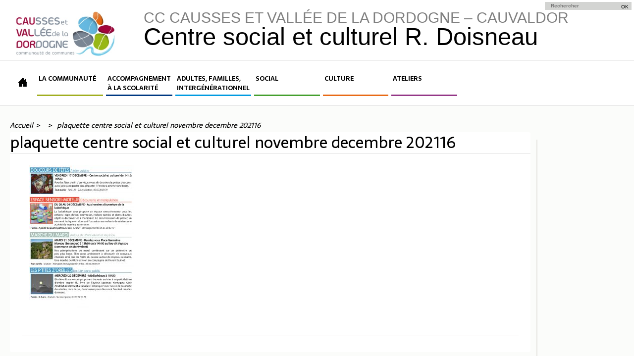

--- FILE ---
content_type: text/html; charset=UTF-8
request_url: https://www.cere-dordogne.fr/?attachment_id=7424
body_size: 12716
content:
<!doctype html>

<!--[if lt IE 7]><html lang="fr-FR" class="no-js lt-ie9 lt-ie8 lt-ie7"><![endif]-->
<!--[if (IE 7)&!(IEMobile)]><html lang="fr-FR" class="no-js lt-ie9 lt-ie8"><![endif]-->
<!--[if (IE 8)&!(IEMobile)]><html lang="fr-FR" class="no-js lt-ie9"><![endif]-->
<!--[if gt IE 8]><!--> <html lang="fr-FR" class="no-js"><!--<![endif]-->

	<head>
		<meta charset="utf-8">

				<meta http-equiv="X-UA-Compatible" content="IE=edge">

		<title>Centre social et culturel R. Doisneau, Communauté de Communes Causses et Vallée de la Dordogne, Cauvaldor</title>

				<meta name="HandheldFriendly" content="True">
		<meta name="MobileOptimized" content="320">
		<meta name="viewport" content="width=device-width, initial-scale=1"/>

				<link rel="apple-touch-icon" href="https://www.cere-dordogne.fr/wp-content/themes/cccd/library/images/apple-touch-icon.png">
		<link rel="icon" href="https://www.cere-dordogne.fr/wp-content/themes/cccd/favicon.png">
		<!--[if IE]>
			<link rel="shortcut icon" href="https://www.cere-dordogne.fr/wp-content/themes/cccd/favicon.ico">
		<![endif]-->
				<meta name="msapplication-TileColor" content="#f01d4f">
		<meta name="msapplication-TileImage" content="https://www.cere-dordogne.fr/wp-content/themes/cccd/library/images/win8-tile-icon.png">
            <meta name="theme-color" content="#121212">

		<link rel="pingback" href="https://www.cere-dordogne.fr/xmlrpc.php">

				<meta name='robots' content='index, follow, max-image-preview:large, max-snippet:-1, max-video-preview:-1' />
	<style>img:is([sizes="auto" i], [sizes^="auto," i]) { contain-intrinsic-size: 3000px 1500px }</style>
	
	<!-- This site is optimized with the Yoast SEO plugin v26.4 - https://yoast.com/wordpress/plugins/seo/ -->
	<meta name="description" content="Bienvenue sur le site du centre social et culturel Robert Doisneau situé à Biars-sur-Cère - Communauté de Communes Causses et Vallée de la Dordogne (Lot)." />
	<link rel="canonical" href="https://www.cere-dordogne.fr/" />
	<meta property="og:locale" content="fr_FR" />
	<meta property="og:type" content="article" />
	<meta property="og:title" content="Centre social et culturel R. Doisneau, Communauté de Communes Causses et Vallée de la Dordogne, Cauvaldor" />
	<meta property="og:description" content="Bienvenue sur le site du centre social et culturel Robert Doisneau situé à Biars-sur-Cère - Communauté de Communes Causses et Vallée de la Dordogne (Lot)." />
	<meta property="og:url" content="https://www.cere-dordogne.fr/" />
	<meta property="og:site_name" content="Centre social et culturel R. Doisneau" />
	<meta property="article:publisher" content="https://www.facebook.com/Communaut%c3%a9-de-Communes-C%c3%a8re-et-Dordogne-328333574003693/timeline" />
	<meta property="og:image" content="https://www.cere-dordogne.fr" />
	<meta property="og:image:width" content="1748" />
	<meta property="og:image:height" content="2480" />
	<meta property="og:image:type" content="image/jpeg" />
	<meta name="twitter:card" content="summary_large_image" />
	<script type="application/ld+json" class="yoast-schema-graph">{"@context":"https://schema.org","@graph":[{"@type":"WebPage","@id":"https://www.cere-dordogne.fr/","url":"https://www.cere-dordogne.fr/","name":"Centre social et culturel R. Doisneau, Communauté de Communes Causses et Vallée de la Dordogne, Cauvaldor","isPartOf":{"@id":"http://www.cere-dordogne.fr/#website"},"primaryImageOfPage":{"@id":"https://www.cere-dordogne.fr/#primaryimage"},"image":{"@id":"https://www.cere-dordogne.fr/#primaryimage"},"thumbnailUrl":"https://www.cere-dordogne.fr/wp-content/uploads/2016/03/plaquette-centre-social-et-culturel-novembre-decembre-202116-1.jpg","datePublished":"2021-11-22T16:15:36+00:00","description":"Bienvenue sur le site du centre social et culturel Robert Doisneau situé à Biars-sur-Cère - Communauté de Communes Causses et Vallée de la Dordogne (Lot).","breadcrumb":{"@id":"https://www.cere-dordogne.fr/#breadcrumb"},"inLanguage":"fr-FR","potentialAction":[{"@type":"ReadAction","target":["https://www.cere-dordogne.fr/"]}]},{"@type":"ImageObject","inLanguage":"fr-FR","@id":"https://www.cere-dordogne.fr/#primaryimage","url":"https://www.cere-dordogne.fr/wp-content/uploads/2016/03/plaquette-centre-social-et-culturel-novembre-decembre-202116-1.jpg","contentUrl":"https://www.cere-dordogne.fr/wp-content/uploads/2016/03/plaquette-centre-social-et-culturel-novembre-decembre-202116-1.jpg","width":1748,"height":2480},{"@type":"BreadcrumbList","@id":"https://www.cere-dordogne.fr/#breadcrumb","itemListElement":[{"@type":"ListItem","position":1,"name":"Accueil","item":"https://www.cere-dordogne.fr/"},{"@type":"ListItem","position":2,"name":"plaquette centre social et culturel novembre decembre 202116"}]},{"@type":"WebSite","@id":"http://www.cere-dordogne.fr/#website","url":"http://www.cere-dordogne.fr/","name":"Centre social et culturel R. Doisneau","description":"CC Causses et Vallée de la Dordogne - CAUVALDOR","publisher":{"@id":"http://www.cere-dordogne.fr/#organization"},"potentialAction":[{"@type":"SearchAction","target":{"@type":"EntryPoint","urlTemplate":"http://www.cere-dordogne.fr/?s={search_term_string}"},"query-input":{"@type":"PropertyValueSpecification","valueRequired":true,"valueName":"search_term_string"}}],"inLanguage":"fr-FR"},{"@type":"Organization","@id":"http://www.cere-dordogne.fr/#organization","name":"Communauté de Communes Causses et Vallée de la Dordogne - Cauvaldor","url":"http://www.cere-dordogne.fr/","logo":{"@type":"ImageObject","inLanguage":"fr-FR","@id":"http://www.cere-dordogne.fr/#/schema/logo/image/","url":"http://www.cere-dordogne.fr/wp-content/uploads/2017/10/logo-CAUVALDOR-e1507039608829.jpg","contentUrl":"http://www.cere-dordogne.fr/wp-content/uploads/2017/10/logo-CAUVALDOR-e1507039608829.jpg","width":602,"height":271,"caption":"Communauté de Communes Causses et Vallée de la Dordogne - Cauvaldor"},"image":{"@id":"http://www.cere-dordogne.fr/#/schema/logo/image/"},"sameAs":["https://www.facebook.com/Communauté-de-Communes-Cère-et-Dordogne-328333574003693/timeline"]}]}</script>
	<!-- / Yoast SEO plugin. -->


<link rel='dns-prefetch' href='//platform-api.sharethis.com' />
<link rel='dns-prefetch' href='//fonts.googleapis.com' />
<link rel="alternate" type="application/rss+xml" title="Centre social et culturel R. Doisneau &raquo; Flux" href="https://www.cere-dordogne.fr/feed/" />
<link rel="alternate" type="application/rss+xml" title="Centre social et culturel R. Doisneau &raquo; Flux des commentaires" href="https://www.cere-dordogne.fr/comments/feed/" />
<link rel="alternate" type="application/rss+xml" title="Centre social et culturel R. Doisneau &raquo; plaquette centre social et culturel novembre decembre 202116 Flux des commentaires" href="https://www.cere-dordogne.fr/?attachment_id=7424/feed/" />
<script type="text/javascript">
/* <![CDATA[ */
window._wpemojiSettings = {"baseUrl":"https:\/\/s.w.org\/images\/core\/emoji\/16.0.1\/72x72\/","ext":".png","svgUrl":"https:\/\/s.w.org\/images\/core\/emoji\/16.0.1\/svg\/","svgExt":".svg","source":{"concatemoji":"https:\/\/www.cere-dordogne.fr\/wp-includes\/js\/wp-emoji-release.min.js"}};
/*! This file is auto-generated */
!function(s,n){var o,i,e;function c(e){try{var t={supportTests:e,timestamp:(new Date).valueOf()};sessionStorage.setItem(o,JSON.stringify(t))}catch(e){}}function p(e,t,n){e.clearRect(0,0,e.canvas.width,e.canvas.height),e.fillText(t,0,0);var t=new Uint32Array(e.getImageData(0,0,e.canvas.width,e.canvas.height).data),a=(e.clearRect(0,0,e.canvas.width,e.canvas.height),e.fillText(n,0,0),new Uint32Array(e.getImageData(0,0,e.canvas.width,e.canvas.height).data));return t.every(function(e,t){return e===a[t]})}function u(e,t){e.clearRect(0,0,e.canvas.width,e.canvas.height),e.fillText(t,0,0);for(var n=e.getImageData(16,16,1,1),a=0;a<n.data.length;a++)if(0!==n.data[a])return!1;return!0}function f(e,t,n,a){switch(t){case"flag":return n(e,"\ud83c\udff3\ufe0f\u200d\u26a7\ufe0f","\ud83c\udff3\ufe0f\u200b\u26a7\ufe0f")?!1:!n(e,"\ud83c\udde8\ud83c\uddf6","\ud83c\udde8\u200b\ud83c\uddf6")&&!n(e,"\ud83c\udff4\udb40\udc67\udb40\udc62\udb40\udc65\udb40\udc6e\udb40\udc67\udb40\udc7f","\ud83c\udff4\u200b\udb40\udc67\u200b\udb40\udc62\u200b\udb40\udc65\u200b\udb40\udc6e\u200b\udb40\udc67\u200b\udb40\udc7f");case"emoji":return!a(e,"\ud83e\udedf")}return!1}function g(e,t,n,a){var r="undefined"!=typeof WorkerGlobalScope&&self instanceof WorkerGlobalScope?new OffscreenCanvas(300,150):s.createElement("canvas"),o=r.getContext("2d",{willReadFrequently:!0}),i=(o.textBaseline="top",o.font="600 32px Arial",{});return e.forEach(function(e){i[e]=t(o,e,n,a)}),i}function t(e){var t=s.createElement("script");t.src=e,t.defer=!0,s.head.appendChild(t)}"undefined"!=typeof Promise&&(o="wpEmojiSettingsSupports",i=["flag","emoji"],n.supports={everything:!0,everythingExceptFlag:!0},e=new Promise(function(e){s.addEventListener("DOMContentLoaded",e,{once:!0})}),new Promise(function(t){var n=function(){try{var e=JSON.parse(sessionStorage.getItem(o));if("object"==typeof e&&"number"==typeof e.timestamp&&(new Date).valueOf()<e.timestamp+604800&&"object"==typeof e.supportTests)return e.supportTests}catch(e){}return null}();if(!n){if("undefined"!=typeof Worker&&"undefined"!=typeof OffscreenCanvas&&"undefined"!=typeof URL&&URL.createObjectURL&&"undefined"!=typeof Blob)try{var e="postMessage("+g.toString()+"("+[JSON.stringify(i),f.toString(),p.toString(),u.toString()].join(",")+"));",a=new Blob([e],{type:"text/javascript"}),r=new Worker(URL.createObjectURL(a),{name:"wpTestEmojiSupports"});return void(r.onmessage=function(e){c(n=e.data),r.terminate(),t(n)})}catch(e){}c(n=g(i,f,p,u))}t(n)}).then(function(e){for(var t in e)n.supports[t]=e[t],n.supports.everything=n.supports.everything&&n.supports[t],"flag"!==t&&(n.supports.everythingExceptFlag=n.supports.everythingExceptFlag&&n.supports[t]);n.supports.everythingExceptFlag=n.supports.everythingExceptFlag&&!n.supports.flag,n.DOMReady=!1,n.readyCallback=function(){n.DOMReady=!0}}).then(function(){return e}).then(function(){var e;n.supports.everything||(n.readyCallback(),(e=n.source||{}).concatemoji?t(e.concatemoji):e.wpemoji&&e.twemoji&&(t(e.twemoji),t(e.wpemoji)))}))}((window,document),window._wpemojiSettings);
/* ]]> */
</script>
<style id='wp-emoji-styles-inline-css' type='text/css'>

	img.wp-smiley, img.emoji {
		display: inline !important;
		border: none !important;
		box-shadow: none !important;
		height: 1em !important;
		width: 1em !important;
		margin: 0 0.07em !important;
		vertical-align: -0.1em !important;
		background: none !important;
		padding: 0 !important;
	}
</style>
<link rel='stylesheet' id='wp-block-library-css' href='https://www.cere-dordogne.fr/wp-includes/css/dist/block-library/style.min.css' type='text/css' media='all' />
<style id='classic-theme-styles-inline-css' type='text/css'>
/*! This file is auto-generated */
.wp-block-button__link{color:#fff;background-color:#32373c;border-radius:9999px;box-shadow:none;text-decoration:none;padding:calc(.667em + 2px) calc(1.333em + 2px);font-size:1.125em}.wp-block-file__button{background:#32373c;color:#fff;text-decoration:none}
</style>
<style id='global-styles-inline-css' type='text/css'>
:root{--wp--preset--aspect-ratio--square: 1;--wp--preset--aspect-ratio--4-3: 4/3;--wp--preset--aspect-ratio--3-4: 3/4;--wp--preset--aspect-ratio--3-2: 3/2;--wp--preset--aspect-ratio--2-3: 2/3;--wp--preset--aspect-ratio--16-9: 16/9;--wp--preset--aspect-ratio--9-16: 9/16;--wp--preset--color--black: #000000;--wp--preset--color--cyan-bluish-gray: #abb8c3;--wp--preset--color--white: #ffffff;--wp--preset--color--pale-pink: #f78da7;--wp--preset--color--vivid-red: #cf2e2e;--wp--preset--color--luminous-vivid-orange: #ff6900;--wp--preset--color--luminous-vivid-amber: #fcb900;--wp--preset--color--light-green-cyan: #7bdcb5;--wp--preset--color--vivid-green-cyan: #00d084;--wp--preset--color--pale-cyan-blue: #8ed1fc;--wp--preset--color--vivid-cyan-blue: #0693e3;--wp--preset--color--vivid-purple: #9b51e0;--wp--preset--gradient--vivid-cyan-blue-to-vivid-purple: linear-gradient(135deg,rgba(6,147,227,1) 0%,rgb(155,81,224) 100%);--wp--preset--gradient--light-green-cyan-to-vivid-green-cyan: linear-gradient(135deg,rgb(122,220,180) 0%,rgb(0,208,130) 100%);--wp--preset--gradient--luminous-vivid-amber-to-luminous-vivid-orange: linear-gradient(135deg,rgba(252,185,0,1) 0%,rgba(255,105,0,1) 100%);--wp--preset--gradient--luminous-vivid-orange-to-vivid-red: linear-gradient(135deg,rgba(255,105,0,1) 0%,rgb(207,46,46) 100%);--wp--preset--gradient--very-light-gray-to-cyan-bluish-gray: linear-gradient(135deg,rgb(238,238,238) 0%,rgb(169,184,195) 100%);--wp--preset--gradient--cool-to-warm-spectrum: linear-gradient(135deg,rgb(74,234,220) 0%,rgb(151,120,209) 20%,rgb(207,42,186) 40%,rgb(238,44,130) 60%,rgb(251,105,98) 80%,rgb(254,248,76) 100%);--wp--preset--gradient--blush-light-purple: linear-gradient(135deg,rgb(255,206,236) 0%,rgb(152,150,240) 100%);--wp--preset--gradient--blush-bordeaux: linear-gradient(135deg,rgb(254,205,165) 0%,rgb(254,45,45) 50%,rgb(107,0,62) 100%);--wp--preset--gradient--luminous-dusk: linear-gradient(135deg,rgb(255,203,112) 0%,rgb(199,81,192) 50%,rgb(65,88,208) 100%);--wp--preset--gradient--pale-ocean: linear-gradient(135deg,rgb(255,245,203) 0%,rgb(182,227,212) 50%,rgb(51,167,181) 100%);--wp--preset--gradient--electric-grass: linear-gradient(135deg,rgb(202,248,128) 0%,rgb(113,206,126) 100%);--wp--preset--gradient--midnight: linear-gradient(135deg,rgb(2,3,129) 0%,rgb(40,116,252) 100%);--wp--preset--font-size--small: 13px;--wp--preset--font-size--medium: 20px;--wp--preset--font-size--large: 36px;--wp--preset--font-size--x-large: 42px;--wp--preset--spacing--20: 0.44rem;--wp--preset--spacing--30: 0.67rem;--wp--preset--spacing--40: 1rem;--wp--preset--spacing--50: 1.5rem;--wp--preset--spacing--60: 2.25rem;--wp--preset--spacing--70: 3.38rem;--wp--preset--spacing--80: 5.06rem;--wp--preset--shadow--natural: 6px 6px 9px rgba(0, 0, 0, 0.2);--wp--preset--shadow--deep: 12px 12px 50px rgba(0, 0, 0, 0.4);--wp--preset--shadow--sharp: 6px 6px 0px rgba(0, 0, 0, 0.2);--wp--preset--shadow--outlined: 6px 6px 0px -3px rgba(255, 255, 255, 1), 6px 6px rgba(0, 0, 0, 1);--wp--preset--shadow--crisp: 6px 6px 0px rgba(0, 0, 0, 1);}:where(.is-layout-flex){gap: 0.5em;}:where(.is-layout-grid){gap: 0.5em;}body .is-layout-flex{display: flex;}.is-layout-flex{flex-wrap: wrap;align-items: center;}.is-layout-flex > :is(*, div){margin: 0;}body .is-layout-grid{display: grid;}.is-layout-grid > :is(*, div){margin: 0;}:where(.wp-block-columns.is-layout-flex){gap: 2em;}:where(.wp-block-columns.is-layout-grid){gap: 2em;}:where(.wp-block-post-template.is-layout-flex){gap: 1.25em;}:where(.wp-block-post-template.is-layout-grid){gap: 1.25em;}.has-black-color{color: var(--wp--preset--color--black) !important;}.has-cyan-bluish-gray-color{color: var(--wp--preset--color--cyan-bluish-gray) !important;}.has-white-color{color: var(--wp--preset--color--white) !important;}.has-pale-pink-color{color: var(--wp--preset--color--pale-pink) !important;}.has-vivid-red-color{color: var(--wp--preset--color--vivid-red) !important;}.has-luminous-vivid-orange-color{color: var(--wp--preset--color--luminous-vivid-orange) !important;}.has-luminous-vivid-amber-color{color: var(--wp--preset--color--luminous-vivid-amber) !important;}.has-light-green-cyan-color{color: var(--wp--preset--color--light-green-cyan) !important;}.has-vivid-green-cyan-color{color: var(--wp--preset--color--vivid-green-cyan) !important;}.has-pale-cyan-blue-color{color: var(--wp--preset--color--pale-cyan-blue) !important;}.has-vivid-cyan-blue-color{color: var(--wp--preset--color--vivid-cyan-blue) !important;}.has-vivid-purple-color{color: var(--wp--preset--color--vivid-purple) !important;}.has-black-background-color{background-color: var(--wp--preset--color--black) !important;}.has-cyan-bluish-gray-background-color{background-color: var(--wp--preset--color--cyan-bluish-gray) !important;}.has-white-background-color{background-color: var(--wp--preset--color--white) !important;}.has-pale-pink-background-color{background-color: var(--wp--preset--color--pale-pink) !important;}.has-vivid-red-background-color{background-color: var(--wp--preset--color--vivid-red) !important;}.has-luminous-vivid-orange-background-color{background-color: var(--wp--preset--color--luminous-vivid-orange) !important;}.has-luminous-vivid-amber-background-color{background-color: var(--wp--preset--color--luminous-vivid-amber) !important;}.has-light-green-cyan-background-color{background-color: var(--wp--preset--color--light-green-cyan) !important;}.has-vivid-green-cyan-background-color{background-color: var(--wp--preset--color--vivid-green-cyan) !important;}.has-pale-cyan-blue-background-color{background-color: var(--wp--preset--color--pale-cyan-blue) !important;}.has-vivid-cyan-blue-background-color{background-color: var(--wp--preset--color--vivid-cyan-blue) !important;}.has-vivid-purple-background-color{background-color: var(--wp--preset--color--vivid-purple) !important;}.has-black-border-color{border-color: var(--wp--preset--color--black) !important;}.has-cyan-bluish-gray-border-color{border-color: var(--wp--preset--color--cyan-bluish-gray) !important;}.has-white-border-color{border-color: var(--wp--preset--color--white) !important;}.has-pale-pink-border-color{border-color: var(--wp--preset--color--pale-pink) !important;}.has-vivid-red-border-color{border-color: var(--wp--preset--color--vivid-red) !important;}.has-luminous-vivid-orange-border-color{border-color: var(--wp--preset--color--luminous-vivid-orange) !important;}.has-luminous-vivid-amber-border-color{border-color: var(--wp--preset--color--luminous-vivid-amber) !important;}.has-light-green-cyan-border-color{border-color: var(--wp--preset--color--light-green-cyan) !important;}.has-vivid-green-cyan-border-color{border-color: var(--wp--preset--color--vivid-green-cyan) !important;}.has-pale-cyan-blue-border-color{border-color: var(--wp--preset--color--pale-cyan-blue) !important;}.has-vivid-cyan-blue-border-color{border-color: var(--wp--preset--color--vivid-cyan-blue) !important;}.has-vivid-purple-border-color{border-color: var(--wp--preset--color--vivid-purple) !important;}.has-vivid-cyan-blue-to-vivid-purple-gradient-background{background: var(--wp--preset--gradient--vivid-cyan-blue-to-vivid-purple) !important;}.has-light-green-cyan-to-vivid-green-cyan-gradient-background{background: var(--wp--preset--gradient--light-green-cyan-to-vivid-green-cyan) !important;}.has-luminous-vivid-amber-to-luminous-vivid-orange-gradient-background{background: var(--wp--preset--gradient--luminous-vivid-amber-to-luminous-vivid-orange) !important;}.has-luminous-vivid-orange-to-vivid-red-gradient-background{background: var(--wp--preset--gradient--luminous-vivid-orange-to-vivid-red) !important;}.has-very-light-gray-to-cyan-bluish-gray-gradient-background{background: var(--wp--preset--gradient--very-light-gray-to-cyan-bluish-gray) !important;}.has-cool-to-warm-spectrum-gradient-background{background: var(--wp--preset--gradient--cool-to-warm-spectrum) !important;}.has-blush-light-purple-gradient-background{background: var(--wp--preset--gradient--blush-light-purple) !important;}.has-blush-bordeaux-gradient-background{background: var(--wp--preset--gradient--blush-bordeaux) !important;}.has-luminous-dusk-gradient-background{background: var(--wp--preset--gradient--luminous-dusk) !important;}.has-pale-ocean-gradient-background{background: var(--wp--preset--gradient--pale-ocean) !important;}.has-electric-grass-gradient-background{background: var(--wp--preset--gradient--electric-grass) !important;}.has-midnight-gradient-background{background: var(--wp--preset--gradient--midnight) !important;}.has-small-font-size{font-size: var(--wp--preset--font-size--small) !important;}.has-medium-font-size{font-size: var(--wp--preset--font-size--medium) !important;}.has-large-font-size{font-size: var(--wp--preset--font-size--large) !important;}.has-x-large-font-size{font-size: var(--wp--preset--font-size--x-large) !important;}
:where(.wp-block-post-template.is-layout-flex){gap: 1.25em;}:where(.wp-block-post-template.is-layout-grid){gap: 1.25em;}
:where(.wp-block-columns.is-layout-flex){gap: 2em;}:where(.wp-block-columns.is-layout-grid){gap: 2em;}
:root :where(.wp-block-pullquote){font-size: 1.5em;line-height: 1.6;}
</style>
<link rel='stylesheet' id='contact-form-7-css' href='https://www.cere-dordogne.fr/wp-content/plugins/contact-form-7/includes/css/styles.css' type='text/css' media='all' />
<link rel='stylesheet' id='events-manager-css' href='https://www.cere-dordogne.fr/wp-content/plugins/events-manager/includes/css/events-manager.css' type='text/css' media='all' />
<style id='events-manager-inline-css' type='text/css'>
body .em { --font-family : inherit; --font-weight : inherit; --font-size : 1em; --line-height : inherit; }
</style>
<link rel='stylesheet' id='if-menu-site-css-css' href='https://www.cere-dordogne.fr/wp-content/plugins/if-menu/assets/if-menu-site.css' type='text/css' media='all' />
<link rel='stylesheet' id='googleFonts-css' href='https://fonts.googleapis.com/css?family=Acme' type='text/css' media='all' />
<link rel='stylesheet' id='googleFonts2-css' href='https://fonts.googleapis.com/css?family=Nunito' type='text/css' media='all' />
<link rel='stylesheet' id='googleFonts3-css' href='https://fonts.googleapis.com/css?family=Sarala%3A400%2C700' type='text/css' media='all' />
<link rel='stylesheet' id='awesome-css' href='https://www.cere-dordogne.fr/wp-content/themes/cccd/library/font-awesome/css/font-awesome.min.css' type='text/css' media='all' />
<link rel='stylesheet' id='bones-stylesheet-css' href='https://www.cere-dordogne.fr/wp-content/themes/cccd/library/css/style.css' type='text/css' media='all' />
<!--[if lt IE 9]>
<link rel='stylesheet' id='bones-ie-only-css' href='https://www.cere-dordogne.fr/wp-content/themes/cccd/library/css/ie.css' type='text/css' media='all' />
<![endif]-->
<link rel='stylesheet' id='colorbox-css' href='https://www.cere-dordogne.fr/wp-content/themes/cccd/library/css/colorbox.css' type='text/css' media='all' />
<link rel='stylesheet' id='slider-css' href='https://www.cere-dordogne.fr/wp-content/themes/cccd/library/css/slick.css' type='text/css' media='all' />
<script type="text/javascript" src="https://www.cere-dordogne.fr/wp-includes/js/jquery/jquery.min.js" id="jquery-core-js"></script>
<script type="text/javascript" src="https://www.cere-dordogne.fr/wp-includes/js/jquery/jquery-migrate.min.js" id="jquery-migrate-js"></script>
<script type="text/javascript" src="https://www.cere-dordogne.fr/wp-includes/js/jquery/ui/core.min.js" id="jquery-ui-core-js"></script>
<script type="text/javascript" src="https://www.cere-dordogne.fr/wp-includes/js/jquery/ui/mouse.min.js" id="jquery-ui-mouse-js"></script>
<script type="text/javascript" src="https://www.cere-dordogne.fr/wp-includes/js/jquery/ui/sortable.min.js" id="jquery-ui-sortable-js"></script>
<script type="text/javascript" src="https://www.cere-dordogne.fr/wp-includes/js/jquery/ui/datepicker.min.js" id="jquery-ui-datepicker-js"></script>
<script type="text/javascript" id="jquery-ui-datepicker-js-after">
/* <![CDATA[ */
jQuery(function(jQuery){jQuery.datepicker.setDefaults({"closeText":"Fermer","currentText":"Aujourd\u2019hui","monthNames":["janvier","f\u00e9vrier","mars","avril","mai","juin","juillet","ao\u00fbt","septembre","octobre","novembre","d\u00e9cembre"],"monthNamesShort":["Jan","F\u00e9v","Mar","Avr","Mai","Juin","Juil","Ao\u00fbt","Sep","Oct","Nov","D\u00e9c"],"nextText":"Suivant","prevText":"Pr\u00e9c\u00e9dent","dayNames":["dimanche","lundi","mardi","mercredi","jeudi","vendredi","samedi"],"dayNamesShort":["dim","lun","mar","mer","jeu","ven","sam"],"dayNamesMin":["D","L","M","M","J","V","S"],"dateFormat":"d MM yy","firstDay":1,"isRTL":false});});
/* ]]> */
</script>
<script type="text/javascript" src="https://www.cere-dordogne.fr/wp-includes/js/jquery/ui/resizable.min.js" id="jquery-ui-resizable-js"></script>
<script type="text/javascript" src="https://www.cere-dordogne.fr/wp-includes/js/jquery/ui/draggable.min.js" id="jquery-ui-draggable-js"></script>
<script type="text/javascript" src="https://www.cere-dordogne.fr/wp-includes/js/jquery/ui/controlgroup.min.js" id="jquery-ui-controlgroup-js"></script>
<script type="text/javascript" src="https://www.cere-dordogne.fr/wp-includes/js/jquery/ui/checkboxradio.min.js" id="jquery-ui-checkboxradio-js"></script>
<script type="text/javascript" src="https://www.cere-dordogne.fr/wp-includes/js/jquery/ui/button.min.js" id="jquery-ui-button-js"></script>
<script type="text/javascript" src="https://www.cere-dordogne.fr/wp-includes/js/jquery/ui/dialog.min.js" id="jquery-ui-dialog-js"></script>
<script type="text/javascript" id="events-manager-js-extra">
/* <![CDATA[ */
var EM = {"ajaxurl":"https:\/\/www.cere-dordogne.fr\/wp-admin\/admin-ajax.php","locationajaxurl":"https:\/\/www.cere-dordogne.fr\/wp-admin\/admin-ajax.php?action=locations_search","firstDay":"1","locale":"fr","dateFormat":"yy-mm-dd","ui_css":"https:\/\/www.cere-dordogne.fr\/wp-content\/plugins\/events-manager\/includes\/css\/jquery-ui\/build.css","show24hours":"1","is_ssl":"1","autocomplete_limit":"10","calendar":{"breakpoints":{"small":560,"medium":908,"large":false}},"phone":"","datepicker":{"format":"d\/m\/Y","locale":"fr"},"search":{"breakpoints":{"small":650,"medium":850,"full":false}},"url":"https:\/\/www.cere-dordogne.fr\/wp-content\/plugins\/events-manager","assets":{"input.em-uploader":{"js":{"em-uploader":{"url":"https:\/\/www.cere-dordogne.fr\/wp-content\/plugins\/events-manager\/includes\/js\/em-uploader.js?v=7.2.2.1","event":"em_uploader_ready"}}},".em-event-editor":{"js":{"event-editor":{"url":"https:\/\/www.cere-dordogne.fr\/wp-content\/plugins\/events-manager\/includes\/js\/events-manager-event-editor.js?v=7.2.2.1","event":"em_event_editor_ready"}},"css":{"event-editor":"https:\/\/www.cere-dordogne.fr\/wp-content\/plugins\/events-manager\/includes\/css\/events-manager-event-editor.css?v=7.2.2.1"}},".em-recurrence-sets, .em-timezone":{"js":{"luxon":{"url":"luxon\/luxon.js?v=7.2.2.1","event":"em_luxon_ready"}}},".em-booking-form, #em-booking-form, .em-booking-recurring, .em-event-booking-form":{"js":{"em-bookings":{"url":"https:\/\/www.cere-dordogne.fr\/wp-content\/plugins\/events-manager\/includes\/js\/bookingsform.js?v=7.2.2.1","event":"em_booking_form_js_loaded"}}},"#em-opt-archetypes":{"js":{"archetypes":"https:\/\/www.cere-dordogne.fr\/wp-content\/plugins\/events-manager\/includes\/js\/admin-archetype-editor.js?v=7.2.2.1","archetypes_ms":"https:\/\/www.cere-dordogne.fr\/wp-content\/plugins\/events-manager\/includes\/js\/admin-archetypes.js?v=7.2.2.1","qs":"qs\/qs.js?v=7.2.2.1"}}},"cached":"1","google_maps_api":"AIzaSyCn3YWtQlaXDLLMHwSdBjNs5oZS8vhit3Q","txt_search":"Recherche","txt_searching":"Recherche en cours\u2026","txt_loading":"Chargement en cours\u2026"};
/* ]]> */
</script>
<script type="text/javascript" src="https://www.cere-dordogne.fr/wp-content/plugins/events-manager/includes/js/events-manager.js" id="events-manager-js"></script>
<script type="text/javascript" src="https://www.cere-dordogne.fr/wp-content/plugins/events-manager/includes/external/flatpickr/l10n/fr.js" id="em-flatpickr-localization-js"></script>
<script type="text/javascript" src="//platform-api.sharethis.com/js/sharethis.js#source=googleanalytics-wordpress#product=ga&amp;property=5f9ace457bcc340019591b43" id="googleanalytics-platform-sharethis-js"></script>
<script type="text/javascript" src="https://www.cere-dordogne.fr/wp-content/themes/cccd/library/js/libs/modernizr.custom.min.js" id="bones-modernizr-js"></script>
<link rel="https://api.w.org/" href="https://www.cere-dordogne.fr/wp-json/" /><link rel="alternate" title="JSON" type="application/json" href="https://www.cere-dordogne.fr/wp-json/wp/v2/media/7424" /><link rel='shortlink' href='https://www.cere-dordogne.fr/?p=7424' />
<link rel="alternate" title="oEmbed (JSON)" type="application/json+oembed" href="https://www.cere-dordogne.fr/wp-json/oembed/1.0/embed?url=https%3A%2F%2Fwww.cere-dordogne.fr%2F%3Fattachment_id%3D7424" />
<link rel="alternate" title="oEmbed (XML)" type="text/xml+oembed" href="https://www.cere-dordogne.fr/wp-json/oembed/1.0/embed?url=https%3A%2F%2Fwww.cere-dordogne.fr%2F%3Fattachment_id%3D7424&#038;format=xml" />
<script>
(function() {
	(function (i, s, o, g, r, a, m) {
		i['GoogleAnalyticsObject'] = r;
		i[r] = i[r] || function () {
				(i[r].q = i[r].q || []).push(arguments)
			}, i[r].l = 1 * new Date();
		a = s.createElement(o),
			m = s.getElementsByTagName(o)[0];
		a.async = 1;
		a.src = g;
		m.parentNode.insertBefore(a, m)
	})(window, document, 'script', 'https://google-analytics.com/analytics.js', 'ga');

	ga('create', 'UA-85989274-1', 'auto');
			ga('require', 'UA-85989274-1' );
		ga('send', 'pageview');
	})();
</script>
<link rel="icon" href="https://www.cere-dordogne.fr/wp-content/uploads/2017/04/cropped-pierre-logos-32x32.jpg" sizes="32x32" />
<link rel="icon" href="https://www.cere-dordogne.fr/wp-content/uploads/2017/04/cropped-pierre-logos-192x192.jpg" sizes="192x192" />
<link rel="apple-touch-icon" href="https://www.cere-dordogne.fr/wp-content/uploads/2017/04/cropped-pierre-logos-180x180.jpg" />
<meta name="msapplication-TileImage" content="https://www.cere-dordogne.fr/wp-content/uploads/2017/04/cropped-pierre-logos-270x270.jpg" />
		
		<style type="text/css" media="screen">
		
		@media screen and (min-width: 768px) {			#menu-item-1091 .sub-menu {background: url(https://www.cere-dordogne.fr/wp-content/uploads/2016/03/dictee-geante-ok-120x80.jpg)   center 10px no-repeat  #E6E5E0;background-size: 120px auto}			#menu-item-835 .sub-menu {background: url(https://www.cere-dordogne.fr/wp-content/uploads/2016/02/culture-120x80.jpg)   center 10px no-repeat  #E6E5E0;background-size: 120px auto}			#menu-item-832 .sub-menu {background: url(https://www.cere-dordogne.fr/wp-content/uploads/2016/02/adulte-famille-et-senior-120x80.jpg)   center 10px no-repeat  #E6E5E0;background-size: 120px auto}			#menu-item-833 .sub-menu {background: url(https://www.cere-dordogne.fr/wp-content/uploads/2016/02/social-120x80.jpg)   center 10px no-repeat  #E6E5E0;background-size: 120px auto}			#menu-item-831 .sub-menu {background: url(https://www.cere-dordogne.fr/wp-content/uploads/2016/02/enfance-jeunesse-120x80.jpg)   center 10px no-repeat  #E6E5E0;background-size: 120px auto}		}</style>		
		<link rel='stylesheet' id='alicia-css'  href='http://www.cere-dordogne.fr/wp-content/themes/cccd/alicia.css' type='text/css' media='all' />

	</head>

	<body class="attachment wp-singular attachment-template-default single single-attachment postid-7424 attachmentid-7424 attachment-jpeg wp-theme-cccd" itemscope itemtype="http://schema.org/WebPage">

		<div id="container">

			<header class="header" role="banner" itemscope itemtype="http://schema.org/WPHeader">
			
			<div id="bandeau1">

				<div id="inner-header" class="wrap cf">
					<div id="liste-communes-header">					
						<div class="search-toggle">
							<a href="#search-container" class="screen-reader-text" aria-expanded="false" aria-controls="search-container">Rechercher</a>
						</div>
						<div id="search-container" class="cf">
							<div class="search-box">
								<form role="search" method="get" class="search-form" action="/">
								
								<span class="screen-reader-text">Rechercher</span>
								<input type="search" class="search-field" placeholder="Rechercher" value="" name="s" title="Rechercher" />
								
								<input type="submit" class="search-submit" value="OK" />
								</form>
							</div>
						</div>	
					
					
				</div>

				
				
				
				

										<p id="logo" class="h1 cf" itemscope itemtype="http://schema.org/Organization">
						<a href="https://www.cere-dordogne.fr" rel="nofollow">
							<img src="https://www.cere-dordogne.fr/wp-content/themes/cccd/library/images/logo.jpg">
							<span id="description">CC Causses et Vallée de la Dordogne &#8211; CAUVALDOR</span>							
							<span id="logo-titre">Centre social et culturel R. Doisneau</span>
						</a>
					</p>
					
									
					
					

									</div>	
			</div>	
			
			<div id="bandeau2">
				
				<div class="wrap cf">


					<nav role="navigation" itemscope itemtype="http://schema.org/SiteNavigationElement">
						<div id="hamburger"></div>
						<div id="close"></div>
						<ul id="menu-menu-principal" class="nav top-nav cf"><li id="menu-item-29" class="menu-item menu-item-type-post_type menu-item-object-page menu-item-home menu-item-29"><a href="https://www.cere-dordogne.fr/">Accueil</a></li>
<li id="menu-item-2230" class="menu-item menu-item-type-custom menu-item-object-custom menu-item-2230"><a target="_blank" href="http://www.cauvaldor.fr/">La communauté</a></li>
<li id="menu-item-831" class="menu-item menu-item-type-post_type menu-item-object-page menu-item-has-children menu-parent-item menu-item-831"><a href="https://www.cere-dordogne.fr/accompagnement-a-la-scolarite/">Accompagnement<br> à la scolarité</a>
<ul class="sub-menu">
	<li id="menu-item-82" class="menu-item menu-item-type-post_type menu-item-object-page menu-item-82"><a href="https://www.cere-dordogne.fr/accompagnement-a-la-scolarite/accompagnement-a-la-scolarite/">Accompagnement à la scolarité (CLAS)</a></li>
</ul>
</li>
<li id="menu-item-832" class="menu-item menu-item-type-post_type menu-item-object-page menu-item-has-children menu-parent-item menu-item-832"><a href="https://www.cere-dordogne.fr/adultes-familles-et-seniors/">Adultes, familles, <br>intergénérationnel</a>
<ul class="sub-menu">
	<li id="menu-item-97" class="menu-item menu-item-type-post_type menu-item-object-page menu-item-97"><a href="https://www.cere-dordogne.fr/adultes-familles-et-seniors/les-familles/">Les familles</a></li>
</ul>
</li>
<li id="menu-item-833" class="menu-item menu-item-type-post_type menu-item-object-page menu-item-has-children menu-parent-item menu-item-833"><a href="https://www.cere-dordogne.fr/social/">Social</a>
<ul class="sub-menu">
	<li id="menu-item-106" class="menu-item menu-item-type-post_type menu-item-object-page menu-item-106"><a href="https://www.cere-dordogne.fr/social/accompagnement-social/">France Services &#8211; CIAS</a></li>
	<li id="menu-item-119" class="menu-item menu-item-type-post_type menu-item-object-page menu-item-119"><a href="https://www.cere-dordogne.fr/social/cyber-base/">Point Numérique</a></li>
	<li id="menu-item-107" class="menu-item menu-item-type-post_type menu-item-object-page menu-item-107"><a href="https://www.cere-dordogne.fr/social/le-centre-social/">Le centre social</a></li>
</ul>
</li>
<li id="menu-item-835" class="menu-item menu-item-type-post_type menu-item-object-page menu-item-has-children menu-parent-item menu-item-835"><a href="https://www.cere-dordogne.fr/culture-et-loisirsdivertissements/">Culture</a>
<ul class="sub-menu">
	<li id="menu-item-122" class="menu-item menu-item-type-post_type menu-item-object-page menu-item-122"><a href="https://www.cere-dordogne.fr/culture-et-loisirsdivertissements/mediatheque/">Médiathèque</a></li>
	<li id="menu-item-121" class="menu-item menu-item-type-post_type menu-item-object-page menu-item-121"><a href="https://www.cere-dordogne.fr/culture-et-loisirsdivertissements/ludotheque/">Ludothèque</a></li>
	<li id="menu-item-120" class="menu-item menu-item-type-post_type menu-item-object-page menu-item-120"><a href="https://www.cere-dordogne.fr/culture-et-loisirsdivertissements/cinema/">Cinéma</a></li>
</ul>
</li>
<li id="menu-item-1091" class="menu-item menu-item-type-post_type menu-item-object-page menu-item-has-children menu-parent-item menu-item-1091"><a href="https://www.cere-dordogne.fr/associations/">Ateliers</a>
<ul class="sub-menu">
	<li id="menu-item-136" class="menu-item menu-item-type-post_type menu-item-object-page menu-item-136"><a href="https://www.cere-dordogne.fr/associations/associations/">Ateliers</a></li>
</ul>
</li>
</ul>
					</nav>
				</div>
			</div>
				

			</header>
			
			
			<div id="bandeau-avec-sidebar" >
			
				<div class="wrap cf">
			
					<div class="" id="ariane">
						<ul class="cf"><li><a title="Accueil" rel="nofollow" href="https://www.cere-dordogne.fr">Accueil</a></li><li><a href=""></a></li><li>plaquette centre social et culturel novembre decembre 202116</li></ul>					</div>
				
			
			
			
			
			
			
			
			

			<div id="content">

				<div id="inner-content" class="wrap cf">

					<main id="main" class="m-all t-4of5 d-6of7 cf" role="main" itemscope itemprop="mainContentOfPage" itemtype="http://schema.org/Blog">

						
															
								 <article id="post-7424" class="cf post-7424 attachment type-attachment status-inherit hentry" role="article" itemscope itemprop="blogPost" itemtype="http://schema.org/BlogPosting">

									<header class="article-header entry-header">

									  <h1 class="entry-title single-title" itemprop="headline" rel="bookmark">plaquette centre social et culturel novembre decembre 202116 </h1>

									  <p class="byline entry-meta vcard"></p>

									</header> 
									<section class="entry-content cf" itemprop="articleBody">
									  <div class="actus-item"><div class="actus-texte sans-thumbnail"><p class="attachment"><a href='https://www.cere-dordogne.fr/wp-content/uploads/2016/03/plaquette-centre-social-et-culturel-novembre-decembre-202116-1.jpg'><img fetchpriority="high" decoding="async" width="211" height="300" src="https://www.cere-dordogne.fr/wp-content/uploads/2016/03/plaquette-centre-social-et-culturel-novembre-decembre-202116-1-211x300.jpg" class="attachment-medium size-medium" alt="" srcset="https://www.cere-dordogne.fr/wp-content/uploads/2016/03/plaquette-centre-social-et-culturel-novembre-decembre-202116-1-211x300.jpg 211w, https://www.cere-dordogne.fr/wp-content/uploads/2016/03/plaquette-centre-social-et-culturel-novembre-decembre-202116-1-722x1024.jpg 722w, https://www.cere-dordogne.fr/wp-content/uploads/2016/03/plaquette-centre-social-et-culturel-novembre-decembre-202116-1-768x1090.jpg 768w, https://www.cere-dordogne.fr/wp-content/uploads/2016/03/plaquette-centre-social-et-culturel-novembre-decembre-202116-1-600x851.jpg 600w, https://www.cere-dordogne.fr/wp-content/uploads/2016/03/plaquette-centre-social-et-culturel-novembre-decembre-202116-1-1083x1536.jpg 1083w, https://www.cere-dordogne.fr/wp-content/uploads/2016/03/plaquette-centre-social-et-culturel-novembre-decembre-202116-1-1444x2048.jpg 1444w, https://www.cere-dordogne.fr/wp-content/uploads/2016/03/plaquette-centre-social-et-culturel-novembre-decembre-202116-1-352x500.jpg 352w, https://www.cere-dordogne.fr/wp-content/uploads/2016/03/plaquette-centre-social-et-culturel-novembre-decembre-202116-1.jpg 1748w" sizes="(max-width: 211px) 100vw, 211px" /></a></p>
</div></div>									</section>

									<footer class="article-footer">

									  
									  
									</footer> 
									
								  </article> 								
								
								
								
						
						
					</main>

									<div id="sidebar1" class="sidebar m-all t-1of3 d-1of7 last-col cf" role="complementary">
				
				
					
						
					
				</div>

				</div>

			</div>

		
	</div>


		<footer class="footer" role="contentinfo" itemscope itemtype="http://schema.org/WPFooter">
		
		

				<div id="inner-footer" class="wrap cf">
				
				
				
				<div id="text-2" class="widget widget_text">			<div class="textwidget"><p><a href="http://www.cere-dordogne.fr" rel="nofollow">
								<img src="http://www.cere-dordogne.fr/wp-content/themes/cccd/library/images/logo.jpg">
							</a></p></div>
		</div><div id="text-3" class="widget widget_text">			<div class="textwidget"><p>Communauté de Communes Causses et Vallée de la Dordogne<br>

Bramefond 46200 Souillac<br>

Tél : 05 65 27 02 10</p></div>
		</div><div id="text-4" class="widget widget_text">			<div class="textwidget"><p class="c"><a href="http://www.cere-dordogne.fr/contacts">Contacts<br><img src="http://www.cere-dordogne.fr/wp-content/themes/cccd/library/images/tel-mail.png" alt="contacts"></a><a href="https://fr-fr.facebook.com/Communaut%C3%A9-de-Communes-C%C3%A8re-et-Dordogne-328333574003693/" target="_blank"><img src="http://www.cere-dordogne.fr/wp-content/themes/cccd/library/images/fb.png" alt="facebook"></a></p></div>
		</div><div id="text-5" class="widget widget_text">			<div class="textwidget"><p><a href="http://www.cere-dordogne.fr/plan">Plan du site</a></p>
<p><a href="http://www.cere-dordogne.fr/mentions-legales">Mentions légales</a></p></div>
		</div>				
				

				
								</div>

			</footer>

		

				<script type="speculationrules">
{"prefetch":[{"source":"document","where":{"and":[{"href_matches":"\/*"},{"not":{"href_matches":["\/wp-*.php","\/wp-admin\/*","\/wp-content\/uploads\/*","\/wp-content\/*","\/wp-content\/plugins\/*","\/wp-content\/themes\/cccd\/*","\/*\\?(.+)"]}},{"not":{"selector_matches":"a[rel~=\"nofollow\"]"}},{"not":{"selector_matches":".no-prefetch, .no-prefetch a"}}]},"eagerness":"conservative"}]}
</script>
		<script type="text/javascript">
			(function() {
				let targetObjectName = 'EM';
				if ( typeof window[targetObjectName] === 'object' && window[targetObjectName] !== null ) {
					Object.assign( window[targetObjectName], []);
				} else {
					console.warn( 'Could not merge extra data: window.' + targetObjectName + ' not found or not an object.' );
				}
			})();
		</script>
		<script type="text/javascript" src="https://www.cere-dordogne.fr/wp-includes/js/dist/hooks.min.js" id="wp-hooks-js"></script>
<script type="text/javascript" src="https://www.cere-dordogne.fr/wp-includes/js/dist/i18n.min.js" id="wp-i18n-js"></script>
<script type="text/javascript" id="wp-i18n-js-after">
/* <![CDATA[ */
wp.i18n.setLocaleData( { 'text direction\u0004ltr': [ 'ltr' ] } );
/* ]]> */
</script>
<script type="text/javascript" src="https://www.cere-dordogne.fr/wp-content/plugins/contact-form-7/includes/swv/js/index.js" id="swv-js"></script>
<script type="text/javascript" id="contact-form-7-js-translations">
/* <![CDATA[ */
( function( domain, translations ) {
	var localeData = translations.locale_data[ domain ] || translations.locale_data.messages;
	localeData[""].domain = domain;
	wp.i18n.setLocaleData( localeData, domain );
} )( "contact-form-7", {"translation-revision-date":"2025-02-06 12:02:14+0000","generator":"GlotPress\/4.0.3","domain":"messages","locale_data":{"messages":{"":{"domain":"messages","plural-forms":"nplurals=2; plural=n > 1;","lang":"fr"},"This contact form is placed in the wrong place.":["Ce formulaire de contact est plac\u00e9 dans un mauvais endroit."],"Error:":["Erreur\u00a0:"]}},"comment":{"reference":"includes\/js\/index.js"}} );
/* ]]> */
</script>
<script type="text/javascript" id="contact-form-7-js-before">
/* <![CDATA[ */
var wpcf7 = {
    "api": {
        "root": "https:\/\/www.cere-dordogne.fr\/wp-json\/",
        "namespace": "contact-form-7\/v1"
    },
    "cached": 1
};
/* ]]> */
</script>
<script type="text/javascript" src="https://www.cere-dordogne.fr/wp-content/plugins/contact-form-7/includes/js/index.js" id="contact-form-7-js"></script>
<script type="text/javascript" id="secupress-dcts-timer-js-extra">
/* <![CDATA[ */
var secupressDctsTimer = {"gmtOffset":"1","dctsTimer":"30","cfDefaults":{"id_form":"commentform","id_submit":"submit"}};
/* ]]> */
</script>
<script type="text/javascript" src="https://www.cere-dordogne.fr/wp-content/plugins/secupress/assets/admin/js/secupress-antispam.min.js" id="secupress-dcts-timer-js"></script>
<script type="text/javascript" src="https://www.cere-dordogne.fr/wp-includes/js/comment-reply.min.js" id="comment-reply-js" async="async" data-wp-strategy="async"></script>
<script type="text/javascript" src="https://www.cere-dordogne.fr/wp-content/themes/cccd/library/js/colorbox.js" id="colorbox-js-js"></script>
<script type="text/javascript" src="https://www.cere-dordogne.fr/wp-content/themes/cccd/library/js/slick.min.js" id="slider-js-js"></script>
<script type="text/javascript" src="https://www.cere-dordogne.fr/wp-content/themes/cccd/library/js/scripts.js" id="bones-js-js"></script>

	</body>

</html> <!-- end of site. what a ride! -->


--- FILE ---
content_type: application/x-javascript
request_url: https://www.cere-dordogne.fr/wp-content/themes/cccd/library/js/scripts.js
body_size: 1323
content:
/*
 * Bones Scripts File
 * Author: Eddie Machado
 *
 * This file should contain any js scripts you want to add to the site.
 * Instead of calling it in the header or throwing it inside wp_head()
 * this file will be called automatically in the footer so as not to
 * slow the page load.
 *
 * There are a lot of example functions and tools in here. If you don't
 * need any of it, just remove it. They are meant to be helpers and are
 * not required. It's your world baby, you can do whatever you want.
*/
//menu 
var seuils = new Array(768,850,1000);

w = jQuery(window).outerWidth();

var menu_compact = false;
function adapte(){
	w = jQuery(window).outerWidth();
	
	if(w > seuils[0]){
		//remettre en ordre
		jQuery(".sm, #hamburger, #close").css({display: 'none'});
		jQuery("#menu-menu-principal").show();		
		
	} else {//menu hamburger
		
	}
	
}

/*
 * Get Viewport Dimensions
 * returns object with viewport dimensions to match css in width and height properties
 * ( source: http://andylangton.co.uk/blog/development/get-viewport-size-width-and-height-javascript )
*/
function updateViewportDimensions() {
	var w=window,d=document,e=d.documentElement,g=d.getElementsByTagName('body')[0],x=w.innerWidth||e.clientWidth||g.clientWidth,y=w.innerHeight||e.clientHeight||g.clientHeight;
	return { width:x,height:y };
}
// setting the viewport width
var viewport = updateViewportDimensions();


/*
 * Throttle Resize-triggered Events
 * Wrap your actions in this function to throttle the frequency of firing them off, for better performance, esp. on mobile.
 * ( source: http://stackoverflow.com/questions/2854407/javascript-jquery-window-resize-how-to-fire-after-the-resize-is-completed )
*/
var waitForFinalEvent = (function () {
	var timers = {};
	return function (callback, ms, uniqueId) {
		if (!uniqueId) { uniqueId = "Don't call this twice without a uniqueId"; }
		if (timers[uniqueId]) { clearTimeout (timers[uniqueId]); }
		timers[uniqueId] = setTimeout(callback, ms);
	};
})();

// how long to wait before deciding the resize has stopped, in ms. Around 50-100 should work ok.
var timeToWaitForLast = 100;






jQuery(document).ready(function($) {
	
	
	
	
	//updateViewportDimensions();
	
	jQuery("#menu-menu-principal > li > a").each(function(){	
		jQuery(this).attr('href',jQuery(this).parent().children(".sub-menu").find('a').attr('href'));
	});

	jQuery(window).resize(function(){//////!!! d�clench� au scroll sur iphone
		adapte();
		//alert('resize');
	});
	

	
	jQuery("#hamburger").click(function(){
		jQuery(this).hide(100,function(){

				jQuery("#menu-menu-principal").css({display: 'flex'});
					
					jQuery("#close").show().click(function(){
						jQuery(this).css({display: 'none'});
						jQuery("#menu-menu-principal").css({display: 'none'});
						jQuery("#hamburger").css({display: 'block'});
					});				
				

			
		});
		return false;
	});
	
	
	
	
	
	
	vitesse = 500;
	$('.search-field').focus(function(){
		$(".search-submit").show(vitesse);
	});
	
	
	//hauteur de la sidebar, pas sur les smartphones
	if(w > seuils[0]){
		if(jQuery("#sidebar1").innerHeight() < jQuery("#main").innerHeight()) {
			jQuery("#sidebar1").css({height: jQuery("#main").innerHeight()});
		}
	}
	
	
	

	$('.slide').slick({

	  	speed: 1000, 
		autoplay: true,
		autoplaySpeed: 4000,
		pauseOnHover: true,

	
	});
	
	


 	//sticky menu	
		
		bloquer = false;
		//page_en_haut = true;
		etat = 'grand'; 
	
		h_en_plus = (jQuery(".header").height());
	
	
	if(w > seuils[0]){
		$(window).scroll(function(){
			
			if ($(this).scrollTop() > 150 ) {
				
					
				
				//page_en_haut = false;
				
				if(bloquer == false && etat == 'grand'){
					bloquer = true;			
					//$('#logo').animate({width: '280px'}, 500, function(){
					$('.header, #ariane').addClass('scroll');//, #content
					$("#bandeau-avec-sidebar").css({"margin-top": h_en_plus});
				
						
					bloquer = false;
					etat = 'petit';
						
					
				}
				
			} else {
				//page_en_haut = true;
				
				if(bloquer == false && etat == 'petit'){
					bloquer = true;
					//$('#logo').animate({width: '475px'}, 500, function(){});
					$('.header, #ariane').removeClass('scroll');//, #content
						bloquer = false;
						etat = 'grand';
						$("#bandeau-avec-sidebar").css({"margin-top": 0});
				}
			}
			
			//$("#controle").html($(this).scrollTop()+etat+bloquer);
			
				
		});
	}
	
	
	

}); /* end of as page load scripts */
